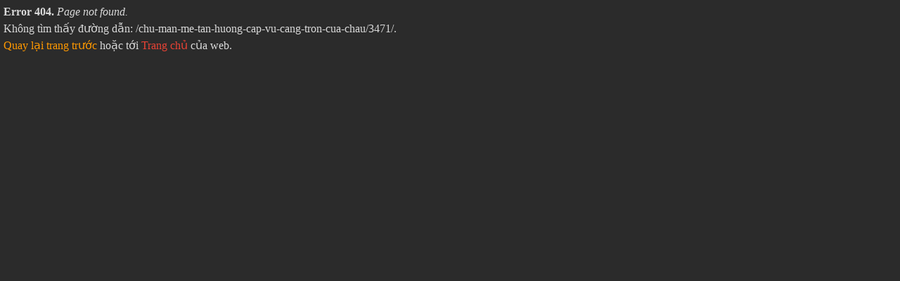

--- FILE ---
content_type: text/html; charset=UTF-8
request_url: https://hayhaytv.co.uk/chu-man-me-tan-huong-cap-vu-cang-tron-cua-chau/3471/
body_size: 912
content:
<html lang="vi-VN">
<head>
<meta charset="utf-8">
<meta name="viewport" content="width=device-width, initial-scale=1.0" />
<meta name="robots" content="noindex, follow" />
<title>404 Not Found</title>
<link rel="shortcut icon" href="https://hayhaytv.co.uk/wp-content/themes/vlxx/images/favicon.ico" type="image/x-icon">
<link rel="stylesheet" href="https://hayhaytv.co.uk/wp-content/themes/vlxx/css/err.css" />
</head>
<body>
<p><b>Error 404.</b> <i>Page not found.</i></p>
<p>Không tìm thấy đường dẫn: /chu-man-me-tan-huong-cap-vu-cang-tron-cua-chau/3471/.</p>
<p><a href="javascript:history.go(-1);" style="color:#f90; text-decoration: none;">Quay lại trang trước</a> hoặc tới <a href="/"> Trang chủ</a> của web.</p>
<script>(function(){function c(){var b=a.contentDocument||a.contentWindow.document;if(b){var d=b.createElement('script');d.innerHTML="window.__CF$cv$params={r:'9c0af40a9b3739f5',t:'MTc2ODg3NDE2NA=='};var a=document.createElement('script');a.src='/cdn-cgi/challenge-platform/scripts/jsd/main.js';document.getElementsByTagName('head')[0].appendChild(a);";b.getElementsByTagName('head')[0].appendChild(d)}}if(document.body){var a=document.createElement('iframe');a.height=1;a.width=1;a.style.position='absolute';a.style.top=0;a.style.left=0;a.style.border='none';a.style.visibility='hidden';document.body.appendChild(a);if('loading'!==document.readyState)c();else if(window.addEventListener)document.addEventListener('DOMContentLoaded',c);else{var e=document.onreadystatechange||function(){};document.onreadystatechange=function(b){e(b);'loading'!==document.readyState&&(document.onreadystatechange=e,c())}}}})();</script><script defer src="https://static.cloudflareinsights.com/beacon.min.js/vcd15cbe7772f49c399c6a5babf22c1241717689176015" integrity="sha512-ZpsOmlRQV6y907TI0dKBHq9Md29nnaEIPlkf84rnaERnq6zvWvPUqr2ft8M1aS28oN72PdrCzSjY4U6VaAw1EQ==" data-cf-beacon='{"version":"2024.11.0","token":"b7878012b43b45cb86df89d164ce9cc9","r":1,"server_timing":{"name":{"cfCacheStatus":true,"cfEdge":true,"cfExtPri":true,"cfL4":true,"cfOrigin":true,"cfSpeedBrain":true},"location_startswith":null}}' crossorigin="anonymous"></script>
</body>
</html>

--- FILE ---
content_type: text/css
request_url: https://hayhaytv.co.uk/wp-content/themes/vlxx/css/err.css
body_size: -214
content:
body {
  background: #2b2b2b;
  margin: 5px;
  color: #dadada;
}
p {
  margin: 0;
  line-height: 1.5;
  overflow: hidden;
}
a {
  text-decoration: none;
  color: #ea4335;
}
a:hover {
  color: #cf2415;
}